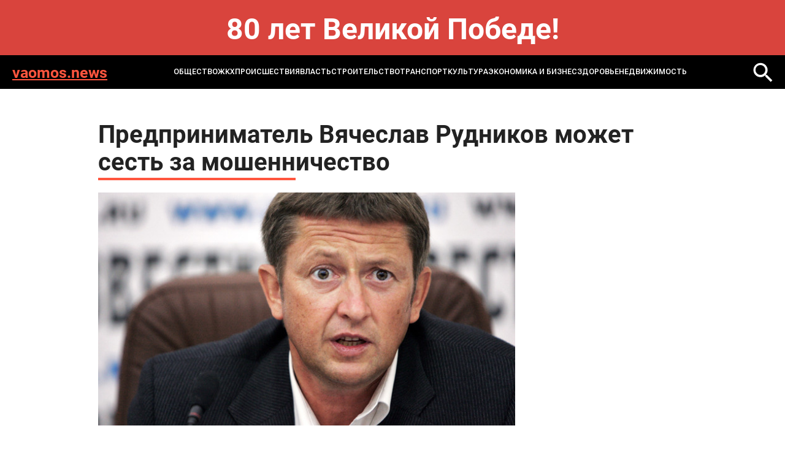

--- FILE ---
content_type: text/html; charset=windows-1251
request_url: https://vaomos.news/blog/predprinimatel-vyacheslav-rudnikov-mozhet-sest-za-moshennichestvo/
body_size: 5997
content:
<!DOCTYPE html>
<html lang="ru-ru" dir="ltr">

<head>
	<meta http-equiv="X-UA-Compatible" content="IE=edge" />
	<meta http-equiv="Content-Type" content="text/html; charset=windows-1251" />
<meta name="robots" content="index, follow" />
<meta name="keywords" content="MOS NEWS - онлайн издание, новости москвы сегодня" />
<meta name="description" content="MOS NEWS - онлайн издание, новости москвы сегодня" />
<link href="/bitrix/templates/vaomos.news - 2024/styles.css?1732093286232" type="text/css"  data-template-style="true"  rel="stylesheet" />
<script type="text/javascript">var _ba = _ba || []; _ba.push(["aid", "7f3db861f0f022eaac6e4799a13ad16b"]); _ba.push(["host", "vaomos.news"]); (function() {var ba = document.createElement("script"); ba.type = "text/javascript"; ba.async = true;ba.src = (document.location.protocol == "https:" ? "https://" : "http://") + "bitrix.info/ba.js";var s = document.getElementsByTagName("script")[0];s.parentNode.insertBefore(ba, s);})();</script>


	<title>
		Предприниматель Вячеслав Рудников может сесть за мошенничество | Авторские колонки	</title>
	<meta name="format-detection" content="telephone=no">
<meta name="viewport" content="width=device-width, initial-scale=1">
<link rel="shortcut icon" href="/bitrix/templates/vaomos.news - 2024/images/favicon.ico" sizes="16x16">
<meta name="viewport" content="width=device-width, initial-scale=1.0">
<link media="all" rel="stylesheet" type="text/css" href="/bitrix/templates/vaomos.news - 2024/css/all.css?v=1" />
<link href="/bitrix/templates/vaomos.news - 2024/custom.css?v=1" rel="stylesheet" type="text/css" /></head>
<body>
	<div id="panel">
			</div>
<style>
.bnr-line{
	color: #fff; font-size: 48px; text-align:center; padding: 30px 0 ; font-weight: bold; background: #d9443d;
}
@media (max-width: 1024px){
	.bnr-line{
		font-size: 28px;padding: 20px 0 ;
	}
}
</style>
<div class="bnr-line">80 лет Великой Победе!</div>
	<div id="wrapper">

		<header class="header">
			<div class="holder">
				<div class="header-block">
					<a href="/" class="header-logo">vaomos.news</a>
					<a href="" class="mob-nav-icon"><span class="mob-nav-block"></span></a>
						<div class="header-nav">
	<ul class="header-nav-list">
					<li class="">
					<a href="/news/society/">ОБЩЕСТВО</a>
				</li>
							<li class="">
					<a href="/news/zhkkh_i_stroitelstvo/">ЖКХ</a>
				</li>
							<li class="">
					<a href="/news/bezopasnost/">ПРОИСШЕСТВИЯ</a>
				</li>
							<li class="">
					<a href="/news/raznoe/">ВЛАСТЬ</a>
				</li>
							<li class="">
					<a href="/news/infrastruktura/">СТРОИТЕЛЬСТВО</a>
				</li>
							<li class="">
					<a href="/news/transport/">ТРАНСПОРТ</a>
				</li>
							<li class="">
					<a href="/news/kultura/">КУЛЬТУРА</a>
				</li>
							<li class="">
					<a href="/news/ekonomika_i_biznes/">ЭКОНОМИКА И БИЗНЕС</a>
				</li>
							<li class="">
					<a href="/news/zdorove/">ЗДОРОВЬЕ</a>
				</li>
							<li class="">
					<a href="/news/nedvizhimost/">НЕДВИЖИМОСТЬ</a>
				</li>
				</ul>
</div>
						<a href="/search/" class="header-loupe"><img src="/bitrix/templates/vaomos.news - 2024/images/loupe-2.svg" alt=""></a>
				</div>
			</div>
		</header> 


<section class="main">
	<div class="holder">
		<article class="article">
			<h1 class="article-title">Предприниматель Вячеслав Рудников может сесть за мошенничество</h1>
			<div class="article-img"><img src="/upload/iblock/1f0/1f0f2a167a925917a8b44ffd847f299c.jpg" alt=""></div>
			<div class="article-date">29.03.2017</div>
			Как сообщает ИА InterRight, предприниматель, экс-политик и несостоявшийся губернатор Брянской области Вячеслав Рудников в настоящее время находится под подпиской о невыезде. Параллельно Московский городской суд разбирается в исковых претензиях к г-ну Рудникову со стороны совладельца ООО «КС-ТРАСТ» &#40;недвижимая часть бизнеса бизнесмена-националиста-политика Рудникова&#41;&nbsp;&nbsp;нигерийского бизнесмена Рилвана Бамбгалы. Он обвиняет своего партнера в мошенничестве в особо крупных размерах.<br />
<br />
В. Рудников некогда прославился своими амбициозными проектами, практически каждый из которых в итоге не оправдал ожидания. Основанный им компьютерный бренд «R-Style» ушел в небытие, первый российский интернет-поисковик «Спутник» заглох на стадии бета-версии, стать губернатором Брянской области Рудников не сумел из-за фальшивок в подписных листах. По этой причине ему не позволили даже стать кандидатом на этот пост. Журналисты вспомнили и националистический фонд «Русские»,&nbsp;&nbsp;и ферму «Русская деревня». Рудников пытался проявить себя в разных областях, но в случае неудачи неизменно обвинял во всем своих партнеров и родственников, которые давали ему деньги и брали кредиты.<br />
<br />
Редакция цитирует письмо Рудникова к Р. Бамбгале, в котором бизнесмен угрожает нигерийцу тюрьмой и принуждает взять предлагаемые ему 3,1 млн. долларов для выхода из бизнес-активов стоимостью более $50 млн &#40;при том. Что доля Бамгбалы в бизнесе Рудникова 25&#37;&#41;:<br />
<br />
«Ты вообще в состоянии понять - ЧТО я тебе предлагаю?<br />
Я предлагаю СПАСТИ тебя от тюрьмы и еще ВЫПЛАТИТЬ тебе 3,1 млн. дол.<br />
Я предлагал 2,75. Потом добавил 0,25 если все сделать быстро и избежать дополнительных трат на юристов, ошибся БАНАЛЬНО АРИФМЕТИЧЕСКИ на 100 тысяч, но ОСТАВИЛ в своем предложении. Я вообще тебе ничего не должен…<br />
То, что я тебе предлагаю - это НЕ СТОИМОСТЬ твоих активов, я по этому вопросу тебе ранее подробно отписался, и это - не раздел бизнеса поскольку де факто это не бизнес, многое просто разрушено. Это&nbsp;&nbsp;- РАЦИОНАЛЬНОЕ решение в сложившихся&nbsp;&nbsp;РЕАЛЬНЫХ обстоятельствах просто чтобы разойтись с минимальными потерями для обоих и не доводить дело до крайности - до тюрьмы, от которой ты находишься буквально в полшаге.<br />
Ты о****л еще торговаться?! <br />
Или 3,1 или ничего.&nbsp;&nbsp;<br />
Если ты отказываешься - не кусай потом локти. Я найду, куда потратить эти деньги, но к тебе они не попадут точно.<br />
Жду твоего решения до завтра.<br />
Потом ничего развернуть будет НЕВОЗМОЖНО.<br />
Мне все эти разговоры надоели, буду действовать.»<br />
<br />
Бамбгала, который вложил десятки миллионов долларов в развитие бизнеса Рудникова, на поводу у скандального партнера не пошел, уехал в Нигерию и запустил в отношении него судебный процесс, который грозит тому серьезным сроком.<br />
		</article>
		
<div class="news-more">
	<h2 class="title">Может быть интересно</h2>
	<div class="more-slider">
					<div class="more-slide">
				<a href="/news/society/stoimost-zolota-obnovila-istoricheskiy-maksimum-vtoroy-raz-za-noch/" class="more-item">
					<div class="more-title">Стоимость золота обновила исторический максимум второй раз за ночь</div>
					<div class="more-date">29 января 2026</div>
				</a>
			</div>
					<div class="more-slide">
				<a href="/news/bezopasnost/passazhirskiy-samolet-razbilsya-v-kolumbii-vyzhivshikh-net/" class="more-item">
					<div class="more-title">Пассажирский самолет разбился в Колумбии, выживших нет</div>
					<div class="more-date">29 января 2026</div>
				</a>
			</div>
					<div class="more-slide">
				<a href="/news/transport/reys-azur-air-vyletel-v-irkutsk-posle-nezaplanirovannoy-posadki-v-khanoe/" class="more-item">
					<div class="more-title">Рейс Azur Air вылетел в Иркутск после незапланированной посадки в Ханое</div>
					<div class="more-date">29 января 2026</div>
				</a>
			</div>
					<div class="more-slide">
				<a href="/news/bezopasnost/dvizhenie-zatrudneno-na-kutuzovskom-prospekte-v-moskve-iz-za-dtp/" class="more-item">
					<div class="more-title">Движение затруднено на Кутузовском проспекте в Москве из-за ДТП</div>
					<div class="more-date">28 января 2026</div>
				</a>
			</div>
					<div class="more-slide">
				<a href="/news/raznoe/putin-vyrazil-uverennost-v-uspekhe-shkoly-sirius-v-kazakhstane/" class="more-item">
					<div class="more-title">Путин выразил уверенность в успехе школы &quot;Сириус&quot; в Казахстане</div>
					<div class="more-date">28 января 2026</div>
				</a>
			</div>
					<div class="more-slide">
				<a href="/news/bezopasnost/odin-chelovek-pogib-pri-udare-bpla-po-avtomobilyu-v-belgorodskoy-oblasti/" class="more-item">
					<div class="more-title">Один человек погиб при ударе БПЛА по автомобилю в Белгородской области</div>
					<div class="more-date">28 января 2026</div>
				</a>
			</div>
					<div class="more-slide">
				<a href="/news/society/novyy-raund-peregovorov-po-uregulirovaniyu-na-ukraine-budet-dvustoronnim-rubio/" class="more-item">
					<div class="more-title">Новый раунд переговоров по урегулированию на Украине будет двусторонним – Рубио</div>
					<div class="more-date">28 января 2026</div>
				</a>
			</div>
					<div class="more-slide">
				<a href="/news/bezopasnost/pozhar-proizoshel-na-sklade-v-odintsove/" class="more-item">
					<div class="more-title">Пожар произошел на складе в Одинцове</div>
					<div class="more-date">28 января 2026</div>
				</a>
			</div>
			</div>
</div>
	</div>
</section>
<!-- 
 -->

	<footer class="footer">
		<div class="holder">
			<div class="footer-top">
				<div class="search">
					<form action="/search/">
						<input name="q" type="text" class="search-input" placeholder="Поиск...">
						<button name="s" class="search-button"></button>
					</form>
				</div>
				<div class="footer-links">
								<div class="footer-links-col">
								<a href="/news/society/" class="">ОБЩЕСТВО</a>
										<a href="/news/zhkkh_i_stroitelstvo/" class="">ЖКХ</a>
										<a href="/news/bezopasnost/" class="">ПРОИСШЕСТВИЯ</a>
										</div>
				<div class="footer-links-col">
							<a href="/news/raznoe/" class="">ВЛАСТЬ</a>
										<a href="/news/infrastruktura/" class="">СТРОИТЕЛЬСТВО</a>
										<a href="/news/transport/" class="">ТРАНСПОРТ</a>
										</div>
				<div class="footer-links-col">
							<a href="/news/kultura/" class="">КУЛЬТУРА</a>
										<a href="/news/ekonomika_i_biznes/" class="">ЭКОНОМИКА И БИЗНЕС</a>
										</div>
				<div class="footer-links-col">
							<a href="/news/zdorove/" class="">ЗДОРОВЬЕ</a>
										<a href="/news/nedvizhimost/" class="">НЕДВИЖИМОСТЬ</a>
				</div>
				</div>
			</div>
		</div>
		<div class="footer-bottom">
			<div class="footer-bottom-text">
				© 2014-2024 Информационный портал «MOS NEWS». <a href="">ЭЛ № ФС 77 - 68927</a>. Настоящий ресурс может содержать материалы 18+. Использование материалов издания - как вам угодно, никаких претензий со стороны нашего СМИ не будет. Мнение редакции может не совпадать с мнением авторов публикаций. Контакты редакции: <a href="tel:+74957654164">+7 (495) 765-41-64</a>, <a href="mailto:mos.news@inbox.ru">mos.news@inbox.ru</a><br>
В России признаны экстремистскими и запрещены организации «Meta Platforms Inc. по реализации продуктов — социальных сетей Facebook и Instagram», «Национал-большевистская партия», «Свидетели Иеговы», «Армия воли народа», «Русский общенациональный союз», «Движение против нелегальной иммиграции», «Правый сектор», УНА-УНСО, УПА, «Тризуб им. Степана Бандеры»,«Мизантропик дивижн», «Меджлис крымскотатарского народа», движение «Артподготовка», общероссийская политическая партия «Воля», АУЕ. Признаны террористическими и запрещены: «Движение Талибан», «Имарат Кавказ», «Исламское государство» (ИГ, ИГИЛ), Джебхад-ан-Нусра, «АУМ Синрике», «Братья-мусульмане», «Аль-Каида в странах исламского Магриба». <br>
Организации, СМИ и физические лица, <a href="">признанные в</a> России иностранными агентами: «Альянс врачей», «Лига Избирателей», «Фонд борьбы с коррупцией», «В защиту прав заключенных», ИАЦ «Сова», «Аналитический Центр Юрия Левады», «Мемориал», «Открытый Петербург», «Открытая Россия», «Гуманитарное действие», «Феникс плюс», «Агора», «Голос», «Комитет Солдатских матерей», «Женское достоинство», «Голос Америки», «Кавказ.Реалии», «Радио Свобода», Пономарев Лев Александрович, Савицкая Людмила Алексеевна, Маркелов Сергей Евгеньевич, Камалягин Денис Николаевич, Апахончич Дарья Александровна и <a href="">т.д.</a>

<!-- Yandex.Metrika counter -->
<script type="text/javascript" >
	(function(m,e,t,r,i,k,a){m[i]=m[i]||function(){(m[i].a=m[i].a||[]).push(arguments)};
		m[i].l=1*new Date();k=e.createElement(t),a=e.getElementsByTagName(t)[0],k.async=1,k.src=r,a.parentNode.insertBefore(k,a)})
	(window, document, "script", "https://mc.yandex.ru/metrika/tag.js", "ym");

	ym(42643234, "init", {
		clickmap:true,
		trackLinks:true,
		accurateTrackBounce:true
	});
</script>
<noscript><div><img src="https://mc.yandex.ru/watch/42643234" style="position:absolute; left:-9999px;" alt="" /></div></noscript>
<!-- /Yandex.Metrika counter -->			</div>
			<div class="footer-info">
				<div class="footer-logo">
					<a href="https://rim.media"><img src=" /bitrix/templates/vaomos.news - 2024/images/footer-logo.png" alt=""></a>
				</div>
				<div class="footer-webs">
					<a href="">
						<svg width="28" height="28" viewBox="0 0 28 28" fill="none" xmlns="http://www.w3.org/2000/svg">
							<path d="M20.75 7.5C19.5452 6.70987 18.7715 5.22359 18.5 3.75C18.4416 3.43169 18.5 3.33524 18.5 3H14.75V18.75C14.6855 20.486 12.7405 21.75 11 21.75C10.4588 21.75 9.94871 21.2376 9.5 21C8.47135 20.4554 8 19.9983 8 18.75C8 16.957 9.21865 15 11 15C11.3326 15 12.1982 14.9052 12.5 15V11.25C12.1876 11.2071 11.3236 11.25 11 11.25C7.09854 11.25 4.25 14.8236 4.25 18.75C4.25 21.1587 5.4249 22.711 7.25 24C8.39924 24.8121 9.49236 25.5 11 25.5C14.9015 25.5 18.5 22.6758 18.5 18.75V10.5C20.0077 11.5887 21.7567 12 23.75 12V8.25C22.6765 8.25 21.5891 8.05027 20.75 7.5Z" fill="white"/>
						</svg>
					</a>
					<a href="">
						<svg width="28" height="28" viewBox="0 0 28 28" fill="none" xmlns="http://www.w3.org/2000/svg">
							<path fill-rule="evenodd" clip-rule="evenodd" d="M22.25 22.5H18.5V17.25C18.5 16.0042 18.7126 14.25 17 14.25C15.2626 14.25 14.75 15.1 14.75 16.5V22.5H11.75V11.25H14.75V12.75C15.1958 11.9041 16.1249 11.25 17.75 11.25C21.1292 11.25 22.25 13.6083 22.25 16.5V22.5ZM8 9.75C6.92917 9.75 5.75 9.32083 5.75 8.25C5.75 7.18333 6.93291 6 8 6C9.06667 6 9.5 7.18333 9.5 8.25C9.5 9.32083 9.06667 9.75 8 9.75ZM5.75 22.5H9.5V11.25H5.75V22.5ZM23.75 3H4.25C3.33374 3 2.75 3.60416 2.75 4.5V24C2.75 24.8958 3.33374 25.5 4.25 25.5H23.75C24.6663 25.5 25.25 24.8958 25.25 24V4.5C25.25 3.60416 24.6708 3 23.75 3Z" fill="#E6E6E6"/>
						</svg>
					</a>
				</div>
				<a href="" class="footer-button">Подписаться</a>
			</div>
		</div>
	</footer>
	<link media="all" rel="stylesheet" type="text/css" href="/bitrix/templates/vaomos.news - 2024/css/slick.css" />
	<script src="/bitrix/templates/vaomos.news - 2024/js/jquery-2.2.4.min.js"></script>
	<script src="/bitrix/templates/vaomos.news - 2024/js/slick.min.js"></script>
	<script src="/bitrix/templates/vaomos.news - 2024/js/all.js"></script>
</body>
</html>